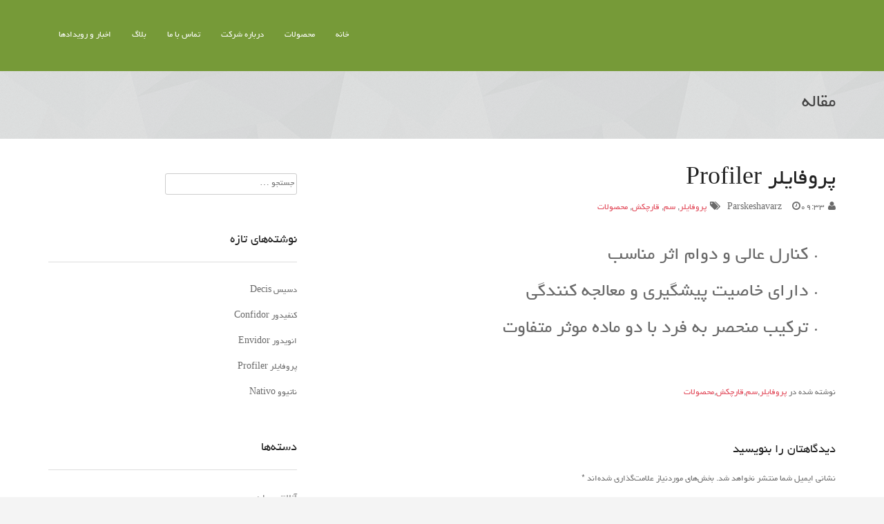

--- FILE ---
content_type: text/html; charset=UTF-8
request_url: https://parskeshavarz.com/%D9%BE%D8%B1%D9%88%D9%81%D8%A7%DB%8C%D9%84%D8%B1-profiler/
body_size: 9026
content:
<!DOCTYPE html>
<html dir="rtl" lang="fa-IR">
<head>
<meta charset="UTF-8">
<meta name="viewport" content="width=device-width, initial-scale=1">
<title>پروفایلر  Profiler | شرکت تعاونی پارس کشاورز</title>
<link rel="profile" href="http://gmpg.org/xfn/11">
<link rel="pingback" href="https://parskeshavarz.com/xmlrpc.php">

<link rel='dns-prefetch' href='//s.w.org' />
<link rel="alternate" type="application/rss+xml" title="شرکت تعاونی پارس کشاورز &raquo; خوراک" href="https://parskeshavarz.com/feed/" />
<link rel="alternate" type="application/rss+xml" title="شرکت تعاونی پارس کشاورز &raquo; خوراک دیدگاه‌ها" href="https://parskeshavarz.com/comments/feed/" />
<link rel="alternate" type="application/rss+xml" title="شرکت تعاونی پارس کشاورز &raquo; پروفایلر  Profiler خوراک دیدگاه‌ها" href="https://parskeshavarz.com/%d9%be%d8%b1%d9%88%d9%81%d8%a7%db%8c%d9%84%d8%b1-profiler/feed/" />
		<script type="text/javascript">
			window._wpemojiSettings = {"baseUrl":"https:\/\/s.w.org\/images\/core\/emoji\/11\/72x72\/","ext":".png","svgUrl":"https:\/\/s.w.org\/images\/core\/emoji\/11\/svg\/","svgExt":".svg","source":{"concatemoji":"https:\/\/parskeshavarz.com\/wp-includes\/js\/wp-emoji-release.min.js?ver=4.9.26"}};
			!function(e,a,t){var n,r,o,i=a.createElement("canvas"),p=i.getContext&&i.getContext("2d");function s(e,t){var a=String.fromCharCode;p.clearRect(0,0,i.width,i.height),p.fillText(a.apply(this,e),0,0);e=i.toDataURL();return p.clearRect(0,0,i.width,i.height),p.fillText(a.apply(this,t),0,0),e===i.toDataURL()}function c(e){var t=a.createElement("script");t.src=e,t.defer=t.type="text/javascript",a.getElementsByTagName("head")[0].appendChild(t)}for(o=Array("flag","emoji"),t.supports={everything:!0,everythingExceptFlag:!0},r=0;r<o.length;r++)t.supports[o[r]]=function(e){if(!p||!p.fillText)return!1;switch(p.textBaseline="top",p.font="600 32px Arial",e){case"flag":return s([55356,56826,55356,56819],[55356,56826,8203,55356,56819])?!1:!s([55356,57332,56128,56423,56128,56418,56128,56421,56128,56430,56128,56423,56128,56447],[55356,57332,8203,56128,56423,8203,56128,56418,8203,56128,56421,8203,56128,56430,8203,56128,56423,8203,56128,56447]);case"emoji":return!s([55358,56760,9792,65039],[55358,56760,8203,9792,65039])}return!1}(o[r]),t.supports.everything=t.supports.everything&&t.supports[o[r]],"flag"!==o[r]&&(t.supports.everythingExceptFlag=t.supports.everythingExceptFlag&&t.supports[o[r]]);t.supports.everythingExceptFlag=t.supports.everythingExceptFlag&&!t.supports.flag,t.DOMReady=!1,t.readyCallback=function(){t.DOMReady=!0},t.supports.everything||(n=function(){t.readyCallback()},a.addEventListener?(a.addEventListener("DOMContentLoaded",n,!1),e.addEventListener("load",n,!1)):(e.attachEvent("onload",n),a.attachEvent("onreadystatechange",function(){"complete"===a.readyState&&t.readyCallback()})),(n=t.source||{}).concatemoji?c(n.concatemoji):n.wpemoji&&n.twemoji&&(c(n.twemoji),c(n.wpemoji)))}(window,document,window._wpemojiSettings);
		</script>
		<style type="text/css">
img.wp-smiley,
img.emoji {
	display: inline !important;
	border: none !important;
	box-shadow: none !important;
	height: 1em !important;
	width: 1em !important;
	margin: 0 .07em !important;
	vertical-align: -0.1em !important;
	background: none !important;
	padding: 0 !important;
}
</style>
<link rel='stylesheet' id='contact-form-7-css'  href='https://parskeshavarz.com/wp-content/plugins/contact-form-7/includes/css/styles.css?ver=5.0.3' type='text/css' media='all' />
<link rel='stylesheet' id='contact-form-7-rtl-css'  href='https://parskeshavarz.com/wp-content/plugins/contact-form-7/includes/css/styles-rtl.css?ver=5.0.3' type='text/css' media='all' />
<link rel='stylesheet' id='bootstrap-css'  href='https://parskeshavarz.com/wp-content/themes/Pars/bootstrap/bootstrap.css?ver=4.9.26' type='text/css' media='all' />
<link rel='stylesheet' id='fontawesome-css'  href='https://parskeshavarz.com/wp-content/themes/Pars/css/font-awesome.css?ver=4.9.26' type='text/css' media='all' />
<link rel='stylesheet' id='fancybox-css'  href='https://parskeshavarz.com/wp-content/themes/Pars/css/jquery.fancybox.css?ver=4.9.26' type='text/css' media='all' />
<link rel='stylesheet' id='flexslider-css'  href='https://parskeshavarz.com/wp-content/themes/Pars/css/flexslider.css?ver=4.9.26' type='text/css' media='all' />
<link rel='stylesheet' id='fabthemes-style-css'  href='https://parskeshavarz.com/wp-content/themes/Pars/style.css?ver=4.9.26' type='text/css' media='all' />
<link rel='stylesheet' id='theme-css'  href='https://parskeshavarz.com/wp-content/themes/Pars/theme.css?ver=4.9.26' type='text/css' media='all' />
<link rel='stylesheet' id='custom-css'  href='https://parskeshavarz.com/wp-content/themes/Pars/css/custom.php?ver=4.9.26' type='text/css' media='all' />
<link rel='stylesheet' id='responsive-css'  href='https://parskeshavarz.com/wp-content/themes/Pars/css/responsive.css?ver=4.9.26' type='text/css' media='all' />
<script type='text/javascript' src='https://parskeshavarz.com/wp-includes/js/jquery/jquery.js?ver=1.12.4'></script>
<script type='text/javascript' src='https://parskeshavarz.com/wp-includes/js/jquery/jquery-migrate.min.js?ver=1.4.1'></script>
<link rel='https://api.w.org/' href='https://parskeshavarz.com/wp-json/' />
<link rel="EditURI" type="application/rsd+xml" title="RSD" href="https://parskeshavarz.com/xmlrpc.php?rsd" />
<link rel="wlwmanifest" type="application/wlwmanifest+xml" href="https://parskeshavarz.com/wp-includes/wlwmanifest.xml" /> 
<link rel='prev' title='ناتیوو  Nativo' href='https://parskeshavarz.com/%d9%86%d8%a7%d8%aa%db%8c%d9%88%d9%88-nativo/' />
<link rel='next' title='انویدور  Envidor' href='https://parskeshavarz.com/%d8%a7%d9%86%d9%88%db%8c%d8%af%d9%88%d8%b1-envidor/' />
<link rel="stylesheet" href="https://parskeshavarz.com/wp-content/themes/Pars/rtl.css" type="text/css" media="screen" /><meta name="generator" content="WordPress 4.9.26" />
<link rel="canonical" href="https://parskeshavarz.com/%d9%be%d8%b1%d9%88%d9%81%d8%a7%db%8c%d9%84%d8%b1-profiler/" />
<link rel='shortlink' href='https://parskeshavarz.com/?p=676' />
<link rel="alternate" type="application/json+oembed" href="https://parskeshavarz.com/wp-json/oembed/1.0/embed?url=https%3A%2F%2Fparskeshavarz.com%2F%25d9%25be%25d8%25b1%25d9%2588%25d9%2581%25d8%25a7%25db%258c%25d9%2584%25d8%25b1-profiler%2F" />
<link rel="alternate" type="text/xml+oembed" href="https://parskeshavarz.com/wp-json/oembed/1.0/embed?url=https%3A%2F%2Fparskeshavarz.com%2F%25d9%25be%25d8%25b1%25d9%2588%25d9%2581%25d8%25a7%25db%258c%25d9%2584%25d8%25b1-profiler%2F&#038;format=xml" />
		<style type="text/css">.recentcomments a{display:inline !important;padding:0 !important;margin:0 !important;}</style>
		</head>

<body class="rtl post-template-default single single-post postid-676 single-format-standard">

<div id="page" class="hfeed site">

	<header id="masthead" class="site-header" role="banner">
		<div class="container"><div class="row"> 
			<div class="col-md-4">
				<div class="site-branding">
					
					<h1 class="site-title logo"><a class="mylogo" rel="home" href="https://parskeshavarz.com/" title="شرکت تعاونی پارس کشاورز"><img relWidth="0" relHeight="0" id="ft_logo" src="http://parskeshavarz.com/wp-content/uploads/2018/08/pars-keshavarz.jpg" alt="" /></a></h1>
	
				</div>
			</div>
			<div class="col-md-8">
				<nav id="site-navigation" class="main-navigation" role="navigation">
					<div class="menu-%d9%81%d9%87%d8%b1%d8%b3%d8%aa-%db%b1-container"><ul id="malaka" class="menu"><li id="menu-item-51" class="menu-item menu-item-type-post_type menu-item-object-page menu-item-home menu-item-51"><a href="https://parskeshavarz.com/">خانه</a></li>
<li id="menu-item-84" class="menu-item menu-item-type-taxonomy menu-item-object-category current-post-ancestor current-menu-parent current-post-parent menu-item-has-children menu-item-84"><a href="https://parskeshavarz.com/category/products/">محصولات</a>
<ul class="sub-menu">
	<li id="menu-item-87" class="menu-item menu-item-type-taxonomy menu-item-object-category menu-item-has-children menu-item-87"><a href="https://parskeshavarz.com/category/products/fertilizers/">کود</a>
	<ul class="sub-menu">
		<li id="menu-item-607" class="menu-item menu-item-type-taxonomy menu-item-object-category menu-item-607"><a href="https://parskeshavarz.com/category/products/fertilizers/uan-30-0-0-fertilizers/">کود مایع ازته</a></li>
	</ul>
</li>
	<li id="menu-item-86" class="menu-item menu-item-type-taxonomy menu-item-object-category current-post-ancestor current-menu-parent current-post-parent menu-item-has-children menu-item-86"><a href="https://parskeshavarz.com/category/products/poison/">سم</a>
	<ul class="sub-menu">
		<li id="menu-item-282" class="menu-item menu-item-type-taxonomy menu-item-object-category menu-item-has-children menu-item-282"><a href="https://parskeshavarz.com/category/products/poison/herbicide/">علفکش</a>
		<ul class="sub-menu">
			<li id="menu-item-283" class="menu-item menu-item-type-taxonomy menu-item-object-category menu-item-283"><a href="https://parskeshavarz.com/category/products/poison/herbicide/atlantis-od/">آتلانتیس ا.دی</a></li>
			<li id="menu-item-322" class="menu-item menu-item-type-taxonomy menu-item-object-category menu-item-322"><a href="https://parskeshavarz.com/category/products/poison/herbicide/othello/">اتللو</a></li>
			<li id="menu-item-323" class="menu-item menu-item-type-taxonomy menu-item-object-category menu-item-323"><a href="https://parskeshavarz.com/category/products/poison/herbicide/equip/">اکوئیپ</a></li>
			<li id="menu-item-284" class="menu-item menu-item-type-taxonomy menu-item-object-category menu-item-284"><a href="https://parskeshavarz.com/category/products/poison/herbicide/betanal-progress-of/">بتانال پروگرس ا.اف</a></li>
			<li id="menu-item-285" class="menu-item menu-item-type-taxonomy menu-item-object-category menu-item-285"><a href="https://parskeshavarz.com/category/products/poison/herbicide/sencor/">سنکور</a></li>
			<li id="menu-item-286" class="menu-item menu-item-type-taxonomy menu-item-object-category menu-item-286"><a href="https://parskeshavarz.com/category/products/poison/herbicide/maister/">مایستر</a></li>
		</ul>
</li>
		<li id="menu-item-173" class="menu-item menu-item-type-taxonomy menu-item-object-category current-post-ancestor current-menu-parent current-post-parent menu-item-has-children menu-item-173"><a href="https://parskeshavarz.com/category/products/poison/fungicide/">قارچکش</a>
		<ul class="sub-menu">
			<li id="menu-item-214" class="menu-item menu-item-type-taxonomy menu-item-object-category menu-item-214"><a href="https://parskeshavarz.com/category/products/poison/fungicide/%d8%a7%db%8c%d9%86%d9%81%db%8c%d9%86%db%8c%d8%aa%d9%88/">اینفینیتو</a></li>
			<li id="menu-item-212" class="menu-item menu-item-type-taxonomy menu-item-object-category menu-item-212"><a href="https://parskeshavarz.com/category/products/poison/fungicide/previcur/">پریویکور انرژی</a></li>
			<li id="menu-item-662" class="menu-item menu-item-type-taxonomy menu-item-object-category current-post-ancestor current-menu-parent current-post-parent menu-item-662"><a href="https://parskeshavarz.com/category/products/poison/fungicide/profiler/">پروفایلر</a></li>
			<li id="menu-item-215" class="menu-item menu-item-type-taxonomy menu-item-object-category menu-item-215"><a href="https://parskeshavarz.com/category/products/poison/fungicide/%d9%81%d8%a7%d9%84%da%a9%d9%86/">فالکن</a></li>
			<li id="menu-item-216" class="menu-item menu-item-type-taxonomy menu-item-object-category menu-item-216"><a href="https://parskeshavarz.com/category/products/poison/fungicide/%d9%81%d9%88%d9%84%db%8c%da%a9%d9%88%d8%b1/">فولیکور</a></li>
			<li id="menu-item-192" class="menu-item menu-item-type-taxonomy menu-item-object-category menu-item-192"><a href="https://parskeshavarz.com/category/products/poison/fungicide/%d9%84%d8%a7%d9%85%d8%a7%d8%af%d9%88%d8%b1/">لامادور</a></li>
			<li id="menu-item-217" class="menu-item menu-item-type-taxonomy menu-item-object-category menu-item-217"><a href="https://parskeshavarz.com/category/products/poison/fungicide/%d9%85%d9%88%d9%86%d8%b3%d8%b1%d9%86/">مونسرن</a></li>
			<li id="menu-item-665" class="menu-item menu-item-type-taxonomy menu-item-object-category menu-item-665"><a href="https://parskeshavarz.com/category/products/poison/fungicide/nativo/">ناتیوو</a></li>
			<li id="menu-item-646" class="menu-item menu-item-type-taxonomy menu-item-object-category menu-item-646"><a href="https://parskeshavarz.com/category/products/poison/fungicide/sc-500/">لونا سنسشن</a></li>
		</ul>
</li>
		<li id="menu-item-287" class="menu-item menu-item-type-taxonomy menu-item-object-category menu-item-has-children menu-item-287"><a href="https://parskeshavarz.com/category/products/poison/insecticide/">حشره کش</a>
		<ul class="sub-menu">
			<li id="menu-item-247" class="menu-item menu-item-type-taxonomy menu-item-object-category menu-item-247"><a href="https://parskeshavarz.com/category/products/poison/oberon/">ابرون</a></li>
			<li id="menu-item-659" class="menu-item menu-item-type-taxonomy menu-item-object-category menu-item-659"><a href="https://parskeshavarz.com/category/products/poison/insecticide/envidor/">انویدور</a></li>
			<li id="menu-item-248" class="menu-item menu-item-type-taxonomy menu-item-object-category menu-item-248"><a href="https://parskeshavarz.com/category/products/poison/biscaya/">بیسکایا</a></li>
			<li id="menu-item-249" class="menu-item menu-item-type-taxonomy menu-item-object-category menu-item-249"><a href="https://parskeshavarz.com/category/products/poison/proteus/">پروتئوس</a></li>
			<li id="menu-item-660" class="menu-item menu-item-type-taxonomy menu-item-object-category menu-item-660"><a href="https://parskeshavarz.com/category/products/poison/insecticide/decis/">دسیس</a></li>
			<li id="menu-item-661" class="menu-item menu-item-type-taxonomy menu-item-object-category menu-item-661"><a href="https://parskeshavarz.com/category/products/poison/insecticide/confidor/">کنفیدور</a></li>
			<li id="menu-item-250" class="menu-item menu-item-type-taxonomy menu-item-object-category menu-item-250"><a href="https://parskeshavarz.com/category/products/poison/gaucho/">گاچو</a></li>
			<li id="menu-item-251" class="menu-item menu-item-type-taxonomy menu-item-object-category menu-item-251"><a href="https://parskeshavarz.com/category/products/poison/movento/">موونتو</a></li>
			<li id="menu-item-645" class="menu-item menu-item-type-taxonomy menu-item-object-category menu-item-645"><a href="https://parskeshavarz.com/category/products/poison/insecticide/sivanto/">سیوانتو</a></li>
		</ul>
</li>
		<li id="menu-item-316" class="menu-item menu-item-type-taxonomy menu-item-object-category menu-item-has-children menu-item-316"><a href="https://parskeshavarz.com/category/products/poison/nematicide/">نماتد کش</a>
		<ul class="sub-menu">
			<li id="menu-item-317" class="menu-item menu-item-type-taxonomy menu-item-object-category menu-item-317"><a href="https://parskeshavarz.com/category/products/poison/nematicide/velum-prime/">ولوم پرایم</a></li>
		</ul>
</li>
		<li id="menu-item-336" class="menu-item menu-item-type-taxonomy menu-item-object-category menu-item-336"><a href="https://parskeshavarz.com/category/products/poison/%d9%85%d9%86%d8%a7%d8%b3%d8%a8-%d8%a8%d8%b1%d8%a7%db%8c-%da%86%d8%ba%d9%86%d8%af%d8%b1-%d9%82%d9%86%d8%af/">مناسب برای چغندر قند</a></li>
		<li id="menu-item-337" class="menu-item menu-item-type-taxonomy menu-item-object-category menu-item-337"><a href="https://parskeshavarz.com/category/products/poison/%d9%85%d9%86%d8%a7%d8%b3%d8%a8-%d8%a8%d8%b1%d8%a7%db%8c-%d8%b3%d8%a8%d8%b2%db%8c-%d9%88-%d8%ac%d8%a7%d9%84%db%8c%d8%b2/">مناسب برای سبزی و جالیز</a></li>
		<li id="menu-item-338" class="menu-item menu-item-type-taxonomy menu-item-object-category menu-item-338"><a href="https://parskeshavarz.com/category/products/poison/%d9%85%d9%86%d8%a7%d8%b3%d8%a8-%d8%a8%d8%b1%d8%a7%db%8c-%da%af%d9%86%d8%af%d9%85/">مناسب برای گندم</a></li>
		<li id="menu-item-649" class="menu-item menu-item-type-taxonomy menu-item-object-category menu-item-649"><a href="https://parskeshavarz.com/category/products/poison/%d9%85%d9%86%d8%a7%d8%b3%d8%a8-%d8%a8%d8%b1%d8%a7%db%8c-%d8%a8%d8%b1%d9%86%d8%ac/">مناسب برای برنج</a></li>
		<li id="menu-item-644" class="menu-item menu-item-type-taxonomy menu-item-object-category menu-item-644"><a href="https://parskeshavarz.com/category/products/poison/%d9%85%d9%86%d8%a7%d8%b3%d8%a8-%d8%a8%d8%b1%d8%a7%db%8c-%d8%b3%db%8c%d8%a8/">مناسب برای سیب</a></li>
	</ul>
</li>
	<li id="menu-item-85" class="menu-item menu-item-type-taxonomy menu-item-object-category menu-item-has-children menu-item-85"><a href="https://parskeshavarz.com/category/products/seeds/">بذر</a>
	<ul class="sub-menu">
		<li id="menu-item-365" class="menu-item menu-item-type-taxonomy menu-item-object-category menu-item-has-children menu-item-365"><a href="https://parskeshavarz.com/category/products/seeds/%da%af%d9%88%d8%ac%d9%87-%d9%81%d8%b1%d9%86%da%af%db%8c/">گوجه فرنگی</a>
		<ul class="sub-menu">
			<li id="menu-item-367" class="menu-item menu-item-type-taxonomy menu-item-object-category menu-item-367"><a href="https://parskeshavarz.com/category/products/seeds/%da%af%d9%88%d8%ac%d9%87-%d9%81%d8%b1%d9%86%da%af%db%8c/super-urbana/">سوپر اوربانا</a></li>
			<li id="menu-item-368" class="menu-item menu-item-type-taxonomy menu-item-object-category menu-item-368"><a href="https://parskeshavarz.com/category/products/seeds/%da%af%d9%88%d8%ac%d9%87-%d9%81%d8%b1%d9%86%da%af%db%8c/super-chief/">سوپر چف</a></li>
			<li id="menu-item-366" class="menu-item menu-item-type-taxonomy menu-item-object-category menu-item-366"><a href="https://parskeshavarz.com/category/products/seeds/%da%af%d9%88%d8%ac%d9%87-%d9%81%d8%b1%d9%86%da%af%db%8c/rio-grande/">ریوگراند</a></li>
			<li id="menu-item-369" class="menu-item menu-item-type-taxonomy menu-item-object-category menu-item-369"><a href="https://parskeshavarz.com/category/products/seeds/%da%af%d9%88%d8%ac%d9%87-%d9%81%d8%b1%d9%86%da%af%db%8c/king-stone/">کینگ استون</a></li>
			<li id="menu-item-370" class="menu-item menu-item-type-taxonomy menu-item-object-category menu-item-370"><a href="https://parskeshavarz.com/category/products/seeds/%da%af%d9%88%d8%ac%d9%87-%d9%81%d8%b1%d9%86%da%af%db%8c/arsia-f1/">هیبرید آریسا</a></li>
			<li id="menu-item-371" class="menu-item menu-item-type-taxonomy menu-item-object-category menu-item-371"><a href="https://parskeshavarz.com/category/products/seeds/%da%af%d9%88%d8%ac%d9%87-%d9%81%d8%b1%d9%86%da%af%db%8c/borna-f1/">هیبرید برنا</a></li>
		</ul>
</li>
		<li id="menu-item-376" class="menu-item menu-item-type-taxonomy menu-item-object-category menu-item-has-children menu-item-376"><a href="https://parskeshavarz.com/category/products/seeds/%d8%ae%db%8c%d8%a7%d8%b1/">خیار</a>
		<ul class="sub-menu">
			<li id="menu-item-374" class="menu-item menu-item-type-taxonomy menu-item-object-category menu-item-374"><a href="https://parskeshavarz.com/category/products/seeds/%d8%ae%db%8c%d8%a7%d8%b1/excello-f1/">هیبرید اکسلو</a></li>
			<li id="menu-item-375" class="menu-item menu-item-type-taxonomy menu-item-object-category menu-item-375"><a href="https://parskeshavarz.com/category/products/seeds/%d8%ae%db%8c%d8%a7%d8%b1/sepehr-f1/">هیبرید سپهر</a></li>
		</ul>
</li>
		<li id="menu-item-381" class="menu-item menu-item-type-taxonomy menu-item-object-category menu-item-has-children menu-item-381"><a href="https://parskeshavarz.com/category/products/seeds/%d9%87%d9%86%d8%af%d9%88%d8%a7%d9%86%d9%87/">هندوانه</a>
		<ul class="sub-menu">
			<li id="menu-item-382" class="menu-item menu-item-type-taxonomy menu-item-object-category menu-item-382"><a href="https://parskeshavarz.com/category/products/seeds/%d9%87%d9%86%d8%af%d9%88%d8%a7%d9%86%d9%87/crimson-sweet/">کریمسون سوئیت</a></li>
			<li id="menu-item-383" class="menu-item menu-item-type-taxonomy menu-item-object-category menu-item-383"><a href="https://parskeshavarz.com/category/products/seeds/%d9%87%d9%86%d8%af%d9%88%d8%a7%d9%86%d9%87/yami-f1/">هیبرید کریمسون سوئیت یامی</a></li>
			<li id="menu-item-384" class="menu-item menu-item-type-taxonomy menu-item-object-category menu-item-384"><a href="https://parskeshavarz.com/category/products/seeds/%d9%87%d9%86%d8%af%d9%88%d8%a7%d9%86%d9%87/yalda-f1/">هیبرید کریمسون سوئیت یلدا</a></li>
			<li id="menu-item-380" class="menu-item menu-item-type-taxonomy menu-item-object-category menu-item-380"><a href="https://parskeshavarz.com/category/products/seeds/%d9%87%d9%86%d8%af%d9%88%d8%a7%d9%86%d9%87/charlie-f1/">چارلستون گری</a></li>
		</ul>
</li>
		<li id="menu-item-385" class="menu-item menu-item-type-taxonomy menu-item-object-category menu-item-has-children menu-item-385"><a href="https://parskeshavarz.com/category/products/seeds/%d8%ae%d8%b1%d8%a8%d8%b2%d9%87/">خربزه</a>
		<ul class="sub-menu">
			<li id="menu-item-390" class="menu-item menu-item-type-taxonomy menu-item-object-category menu-item-390"><a href="https://parskeshavarz.com/category/products/seeds/%d8%ae%d8%b1%d8%a8%d8%b2%d9%87/primy-f1/">هیبرید پرایمی</a></li>
			<li id="menu-item-389" class="menu-item menu-item-type-taxonomy menu-item-object-category menu-item-389"><a href="https://parskeshavarz.com/category/products/seeds/%d8%ae%d8%b1%d8%a8%d8%b2%d9%87/taban-f1/">هیبرید تابان</a></li>
			<li id="menu-item-392" class="menu-item menu-item-type-taxonomy menu-item-object-category menu-item-392"><a href="https://parskeshavarz.com/category/products/seeds/%d8%ae%d8%b1%d8%a8%d8%b2%d9%87/toranj-f1-%d8%ae%d8%b1%d8%a8%d8%b2%d9%87/">کرمی هیبرید ترنج</a></li>
			<li id="menu-item-388" class="menu-item menu-item-type-taxonomy menu-item-object-category menu-item-388"><a href="https://parskeshavarz.com/category/products/seeds/%d8%ae%d8%b1%d8%a8%d8%b2%d9%87/zardis-f1/">نارنجی هیبرید زردیس</a></li>
			<li id="menu-item-387" class="menu-item menu-item-type-taxonomy menu-item-object-category menu-item-387"><a href="https://parskeshavarz.com/category/products/seeds/%d8%ae%d8%b1%d8%a8%d8%b2%d9%87/azin-f1/">نارنجی هیبرید آذین</a></li>
		</ul>
</li>
		<li id="menu-item-393" class="menu-item menu-item-type-taxonomy menu-item-object-category menu-item-has-children menu-item-393"><a href="https://parskeshavarz.com/category/products/seeds/%d9%81%d9%84%d9%81%d9%84/">فلفل</a>
		<ul class="sub-menu">
			<li id="menu-item-395" class="menu-item menu-item-type-taxonomy menu-item-object-category menu-item-395"><a href="https://parskeshavarz.com/category/products/seeds/%d9%81%d9%84%d9%81%d9%84/sheida-f1/">هیبرید شیدا (قلمی)</a></li>
			<li id="menu-item-394" class="menu-item menu-item-type-taxonomy menu-item-object-category menu-item-394"><a href="https://parskeshavarz.com/category/products/seeds/%d9%81%d9%84%d9%81%d9%84/california-wonder/">کالیفرنیا واندر (دلمه)</a></li>
		</ul>
</li>
		<li id="menu-item-396" class="menu-item menu-item-type-taxonomy menu-item-object-category menu-item-has-children menu-item-396"><a href="https://parskeshavarz.com/category/products/seeds/%d9%be%db%8c%d8%a7%d8%b2/">پیاز</a>
		<ul class="sub-menu">
			<li id="menu-item-397" class="menu-item menu-item-type-taxonomy menu-item-object-category menu-item-397"><a href="https://parskeshavarz.com/category/products/seeds/%d9%be%db%8c%d8%a7%d8%b2/fardoss-f1/">سفید_ هیبرید فردوس</a></li>
			<li id="menu-item-398" class="menu-item menu-item-type-taxonomy menu-item-object-category menu-item-398"><a href="https://parskeshavarz.com/category/products/seeds/%d9%be%db%8c%d8%a7%d8%b2/sweet-spanish/">زرد_سوئیت اسپانیش</a></li>
			<li id="menu-item-399" class="menu-item menu-item-type-taxonomy menu-item-object-category menu-item-399"><a href="https://parskeshavarz.com/category/products/seeds/%d9%be%db%8c%d8%a7%d8%b2/orinda-f1/">زرد_هیبرید اوریندا</a></li>
			<li id="menu-item-400" class="menu-item menu-item-type-taxonomy menu-item-object-category menu-item-400"><a href="https://parskeshavarz.com/category/products/seeds/%d9%be%db%8c%d8%a7%d8%b2/red-river-f1/">قرمز_هیبرید رد ریور</a></li>
		</ul>
</li>
		<li id="menu-item-402" class="menu-item menu-item-type-taxonomy menu-item-object-category menu-item-has-children menu-item-402"><a href="https://parskeshavarz.com/category/products/seeds/%d8%a8%d8%a7%d8%af%d9%85%d8%ac%d8%a7%d9%86/">بادمجان</a>
		<ul class="sub-menu">
			<li id="menu-item-405" class="menu-item menu-item-type-taxonomy menu-item-object-category menu-item-405"><a href="https://parskeshavarz.com/category/products/seeds/%d8%a8%d8%a7%d8%af%d9%85%d8%ac%d8%a7%d9%86/faraz-f1/">هیبرید فراز</a></li>
		</ul>
</li>
		<li id="menu-item-403" class="menu-item menu-item-type-taxonomy menu-item-object-category menu-item-has-children menu-item-403"><a href="https://parskeshavarz.com/category/products/seeds/%da%a9%d8%af%d9%88/">کدو</a>
		<ul class="sub-menu">
			<li id="menu-item-406" class="menu-item menu-item-type-taxonomy menu-item-object-category menu-item-406"><a href="https://parskeshavarz.com/category/products/seeds/%da%a9%d8%af%d9%88/yasna-f1/">هیبرید یسنا</a></li>
		</ul>
</li>
		<li id="menu-item-404" class="menu-item menu-item-type-taxonomy menu-item-object-category menu-item-has-children menu-item-404"><a href="https://parskeshavarz.com/category/products/seeds/%d9%87%d9%88%db%8c%d8%ac/">هویج</a>
		<ul class="sub-menu">
			<li id="menu-item-407" class="menu-item menu-item-type-taxonomy menu-item-object-category menu-item-407"><a href="https://parskeshavarz.com/category/products/seeds/%d9%87%d9%88%db%8c%d8%ac/nantes/">استاندارد نانتس</a></li>
		</ul>
</li>
		<li id="menu-item-401" class="menu-item menu-item-type-taxonomy menu-item-object-category menu-item-has-children menu-item-401"><a href="https://parskeshavarz.com/category/products/seeds/%d8%a7%d8%b3%d9%81%d9%86%d8%a7%d8%ac/">اسفناج</a>
		<ul class="sub-menu">
			<li id="menu-item-408" class="menu-item menu-item-type-taxonomy menu-item-object-category menu-item-408"><a href="https://parskeshavarz.com/category/products/seeds/%d8%a7%d8%b3%d9%81%d9%86%d8%a7%d8%ac/green-star-f1/">هیبرید گرین استار</a></li>
		</ul>
</li>
	</ul>
</li>
</ul>
</li>
<li id="menu-item-97" class="menu-item menu-item-type-post_type menu-item-object-page menu-item-has-children menu-item-97"><a href="https://parskeshavarz.com/about/">درباره شرکت</a>
<ul class="sub-menu">
	<li id="menu-item-99" class="menu-item menu-item-type-post_type menu-item-object-page menu-item-99"><a href="https://parskeshavarz.com/%d9%85%d8%b9%d8%b1%d9%81%db%8c-%d9%87%d9%85%da%a9%d8%a7%d8%b1%d8%a7%d9%86/">معرفی همکاران</a></li>
	<li id="menu-item-98" class="menu-item menu-item-type-post_type menu-item-object-page menu-item-98"><a href="https://parskeshavarz.com/gallery/">گالری تصاویر</a></li>
</ul>
</li>
<li id="menu-item-102" class="menu-item menu-item-type-post_type menu-item-object-page menu-item-102"><a href="https://parskeshavarz.com/contact/">تماس با ما</a></li>
<li id="menu-item-44" class="menu-item menu-item-type-post_type menu-item-object-page current_page_parent menu-item-44"><a href="https://parskeshavarz.com/%d8%a8%d9%84%d8%a7%da%af/">بلاگ</a></li>
<li id="menu-item-155" class="menu-item menu-item-type-taxonomy menu-item-object-category menu-item-155"><a href="https://parskeshavarz.com/category/%d8%a7%d8%ae%d8%a8%d8%a7%d8%b1-%d9%88-%d8%b1%d9%88%db%8c%d8%af%d8%a7%d8%af%d9%87%d8%a7/">اخبار و رویدادها</a></li>
</ul></div>				</nav><!-- #site-navigation -->
			</div>
		</div></div>
	</header><!-- #masthead -->

	<div id="content" class="site-content"><div class="page-head">
	<div class="container"><div class="row">
		<div class="col-md-12">
			<h2 class="page-title"> 
				
				مقاله			</h2>
<p id="breadcrumbs" xmlns:v="http://rdf.data-vocabulary.org/#">
    </p>

		</div>
	</div></div>
</div>

<div class="container"><div class="row"> 
<div class="col-md-8">
	<div id="primary" class="content-area">
		<main id="main" class="site-main" role="main">

		
			
<article id="post-676" class="post-676 post type-post status-publish format-standard hentry category-profiler category-poison category-fungicide category-products">
	<header class="entry-header">
		<h1 class="entry-title">پروفایلر  Profiler</h1>
		<div class="entry-meta">
			<span><i class="fa fa-user"></i>Parskeshavarz</span><span><i class="fa fa-clock-o"></i>۰۹:۳۳</span><span><i class="fa fa-tags"></i><a href="https://parskeshavarz.com/category/products/poison/fungicide/profiler/" rel="category tag">پروفایلر</a>, <a href="https://parskeshavarz.com/category/products/poison/" rel="category tag">سم</a>, <a href="https://parskeshavarz.com/category/products/poison/fungicide/" rel="category tag">قارچکش</a>, <a href="https://parskeshavarz.com/category/products/" rel="category tag">محصولات</a></span>		</div><!-- .entry-meta -->

	</header><!-- .entry-header -->

	<div class="entry-content">

						
		<ul>
<li>
<h2>کنارل عالی و دوام اثر مناسب</h2>
</li>
<li>
<h2>دارای خاصیت پیشگیری و معالجه کنندگی</h2>
</li>
<li>
<h2>ترکیب منحصر به فرد با دو ماده موثر متفاوت</h2>
</li>
</ul>
<p>&nbsp;</p>
			</div><!-- .entry-content -->

	<footer class="entry-footer">
		<span class="cat-links">نوشته شده در <a href="https://parskeshavarz.com/category/products/poison/fungicide/profiler/" rel="category tag">پروفایلر</a>,<a href="https://parskeshavarz.com/category/products/poison/" rel="category tag">سم</a>,<a href="https://parskeshavarz.com/category/products/poison/fungicide/" rel="category tag">قارچکش</a>,<a href="https://parskeshavarz.com/category/products/" rel="category tag">محصولات</a></span>	</footer><!-- .entry-footer -->
</article><!-- #post-## -->

	

			
<div id="comments" class="comments-area">

	
	
	
		<div id="respond" class="comment-respond">
		<h3 id="reply-title" class="comment-reply-title">دیدگاهتان را بنویسید <small><a rel="nofollow" id="cancel-comment-reply-link" href="/%D9%BE%D8%B1%D9%88%D9%81%D8%A7%DB%8C%D9%84%D8%B1-profiler/#respond" style="display:none;">لغو پاسخ</a></small></h3>			<form action="https://parskeshavarz.com/wp-comments-post.php" method="post" id="commentform" class="comment-form" novalidate>
				<p class="comment-notes"><span id="email-notes">نشانی ایمیل شما منتشر نخواهد شد.</span> بخش‌های موردنیاز علامت‌گذاری شده‌اند <span class="required">*</span></p><p class="comment-form-comment"><label for="comment">دیدگاه</label> <textarea id="comment" name="comment" cols="45" rows="8" maxlength="65525" required="required"></textarea></p><p class="comment-form-author"><label for="author">نام <span class="required">*</span></label> <input id="author" name="author" type="text" value="" size="30" maxlength="245" required='required' /></p>
<p class="comment-form-email"><label for="email">ایمیل <span class="required">*</span></label> <input id="email" name="email" type="email" value="" size="30" maxlength="100" aria-describedby="email-notes" required='required' /></p>
<p class="comment-form-url"><label for="url">وبسایت</label> <input id="url" name="url" type="url" value="" size="30" maxlength="200" /></p>
<p class="form-submit"><input name="submit" type="submit" id="submit" class="submit" value="ارسال دیدگاه" /> <input type='hidden' name='comment_post_ID' value='676' id='comment_post_ID' />
<input type='hidden' name='comment_parent' id='comment_parent' value='0' />
</p><p style="display: none;"><input type="hidden" id="akismet_comment_nonce" name="akismet_comment_nonce" value="b5c0937639" /></p><p style="display: none;"><input type="hidden" id="ak_js" name="ak_js" value="191"/></p>			</form>
			</div><!-- #respond -->
	
</div><!-- #comments -->

		
		</main><!-- #main -->
	</div><!-- #primary -->
</div>
<div class="col-md-4">
<div id="secondary" class="widget-area" role="complementary">
	<aside id="search-2" class="widget widget_search"><form role="search" method="get" class="search-form" action="https://parskeshavarz.com/">
				<label>
					<span class="screen-reader-text">جستجو برای:</span>
					<input type="search" class="search-field" placeholder="جستجو &hellip;" value="" name="s" />
				</label>
				<input type="submit" class="search-submit" value="جستجو" />
			</form></aside>		<aside id="recent-posts-2" class="widget widget_recent_entries">		<h1 class="widget-title">نوشته‌های تازه</h1>		<ul>
											<li>
					<a href="https://parskeshavarz.com/%d8%af%d8%b3%db%8c%d8%b3-decis/">دسیس  Decis</a>
									</li>
											<li>
					<a href="https://parskeshavarz.com/%da%a9%d9%86%d9%81%db%8c%d8%af%d9%88%d8%b1-confidor/">کنفیدور  Confidor</a>
									</li>
											<li>
					<a href="https://parskeshavarz.com/%d8%a7%d9%86%d9%88%db%8c%d8%af%d9%88%d8%b1-envidor/">انویدور  Envidor</a>
									</li>
											<li>
					<a href="https://parskeshavarz.com/%d9%be%d8%b1%d9%88%d9%81%d8%a7%db%8c%d9%84%d8%b1-profiler/">پروفایلر  Profiler</a>
									</li>
											<li>
					<a href="https://parskeshavarz.com/%d9%86%d8%a7%d8%aa%db%8c%d9%88%d9%88-nativo/">ناتیوو  Nativo</a>
									</li>
					</ul>
		</aside><aside id="categories-2" class="widget widget_categories"><h1 class="widget-title">دسته‌ها</h1>		<ul>
	<li class="cat-item cat-item-41"><a href="https://parskeshavarz.com/category/products/poison/herbicide/atlantis-od/" >آتلانتیس ا.دی</a>
</li>
	<li class="cat-item cat-item-31"><a href="https://parskeshavarz.com/category/products/poison/oberon/" >ابرون</a>
</li>
	<li class="cat-item cat-item-47"><a href="https://parskeshavarz.com/category/products/poison/herbicide/othello/" >اتللو</a>
</li>
	<li class="cat-item cat-item-13"><a href="https://parskeshavarz.com/category/%d8%a7%d8%ae%d8%a8%d8%a7%d8%b1-%d9%88-%d8%b1%d9%88%db%8c%d8%af%d8%a7%d8%af%d9%87%d8%a7/" >اخبار و رویدادها</a>
</li>
	<li class="cat-item cat-item-88"><a href="https://parskeshavarz.com/category/products/seeds/%d9%87%d9%88%db%8c%d8%ac/nantes/" >استاندارد نانتس</a>
</li>
	<li class="cat-item cat-item-89"><a href="https://parskeshavarz.com/category/products/seeds/%d8%a7%d8%b3%d9%81%d9%86%d8%a7%d8%ac/" >اسفناج</a>
</li>
	<li class="cat-item cat-item-48"><a href="https://parskeshavarz.com/category/products/poison/herbicide/equip/" >اکوئیپ</a>
</li>
	<li class="cat-item cat-item-100"><a href="https://parskeshavarz.com/category/products/poison/insecticide/envidor/" >انویدور</a>
</li>
	<li class="cat-item cat-item-27"><a href="https://parskeshavarz.com/category/products/poison/fungicide/%d8%a7%db%8c%d9%86%d9%81%db%8c%d9%86%db%8c%d8%aa%d9%88/" >اینفینیتو</a>
</li>
	<li class="cat-item cat-item-83"><a href="https://parskeshavarz.com/category/products/seeds/%d8%a8%d8%a7%d8%af%d9%85%d8%ac%d8%a7%d9%86/" >بادمجان</a>
</li>
	<li class="cat-item cat-item-43"><a href="https://parskeshavarz.com/category/products/poison/herbicide/betanal-progress-of/" >بتانال پروگرس ا.اف</a>
</li>
	<li class="cat-item cat-item-12"><a href="https://parskeshavarz.com/category/products/seeds/" >بذر</a>
</li>
	<li class="cat-item cat-item-33"><a href="https://parskeshavarz.com/category/products/poison/biscaya/" >بیسکایا</a>
</li>
	<li class="cat-item cat-item-35"><a href="https://parskeshavarz.com/category/products/poison/proteus/" >پروتئوس</a>
</li>
	<li class="cat-item cat-item-98"><a href="https://parskeshavarz.com/category/products/poison/fungicide/profiler/" >پروفایلر</a>
</li>
	<li class="cat-item cat-item-24"><a href="https://parskeshavarz.com/category/products/poison/fungicide/previcur/" >پریویکور انرژی</a>
</li>
	<li class="cat-item cat-item-78"><a href="https://parskeshavarz.com/category/products/seeds/%d9%be%db%8c%d8%a7%d8%b2/" >پیاز</a>
</li>
	<li class="cat-item cat-item-67"><a href="https://parskeshavarz.com/category/products/seeds/%d9%87%d9%86%d8%af%d9%88%d8%a7%d9%86%d9%87/charlie-f1/" >چارلستون گری</a>
</li>
	<li class="cat-item cat-item-44"><a href="https://parskeshavarz.com/category/products/poison/insecticide/" >حشره کش</a>
</li>
	<li class="cat-item cat-item-68"><a href="https://parskeshavarz.com/category/products/seeds/%d8%ae%d8%b1%d8%a8%d8%b2%d9%87/" >خربزه</a>
</li>
	<li class="cat-item cat-item-60"><a href="https://parskeshavarz.com/category/products/seeds/%d8%ae%db%8c%d8%a7%d8%b1/" >خیار</a>
</li>
	<li class="cat-item cat-item-102"><a href="https://parskeshavarz.com/category/products/poison/insecticide/decis/" >دسیس</a>
</li>
	<li class="cat-item cat-item-56"><a href="https://parskeshavarz.com/category/products/seeds/%da%af%d9%88%d8%ac%d9%87-%d9%81%d8%b1%d9%86%da%af%db%8c/rio-grande/" >ریوگراند</a>
</li>
	<li class="cat-item cat-item-80"><a href="https://parskeshavarz.com/category/products/seeds/%d9%be%db%8c%d8%a7%d8%b2/sweet-spanish/" >زرد_سوئیت اسپانیش</a>
</li>
	<li class="cat-item cat-item-81"><a href="https://parskeshavarz.com/category/products/seeds/%d9%be%db%8c%d8%a7%d8%b2/orinda-f1/" >زرد_هیبرید اوریندا</a>
</li>
	<li class="cat-item cat-item-79"><a href="https://parskeshavarz.com/category/products/seeds/%d9%be%db%8c%d8%a7%d8%b2/fardoss-f1/" >سفید_ هیبرید فردوس</a>
</li>
	<li class="cat-item cat-item-11"><a href="https://parskeshavarz.com/category/products/poison/" >سم</a>
</li>
	<li class="cat-item cat-item-40"><a href="https://parskeshavarz.com/category/products/poison/herbicide/sencor/" >سنکور</a>
</li>
	<li class="cat-item cat-item-54"><a href="https://parskeshavarz.com/category/products/seeds/%da%af%d9%88%d8%ac%d9%87-%d9%81%d8%b1%d9%86%da%af%db%8c/super-urbana/" >سوپر اوربانا</a>
</li>
	<li class="cat-item cat-item-55"><a href="https://parskeshavarz.com/category/products/seeds/%da%af%d9%88%d8%ac%d9%87-%d9%81%d8%b1%d9%86%da%af%db%8c/super-chief/" >سوپر چف</a>
</li>
	<li class="cat-item cat-item-95"><a href="https://parskeshavarz.com/category/products/poison/insecticide/sivanto/" >سیوانتو</a>
</li>
	<li class="cat-item cat-item-37"><a href="https://parskeshavarz.com/category/products/poison/herbicide/" >علفکش</a>
</li>
	<li class="cat-item cat-item-29"><a href="https://parskeshavarz.com/category/products/poison/fungicide/%d9%81%d8%a7%d9%84%da%a9%d9%86/" >فالکن</a>
</li>
	<li class="cat-item cat-item-75"><a href="https://parskeshavarz.com/category/products/seeds/%d9%81%d9%84%d9%81%d9%84/" >فلفل</a>
</li>
	<li class="cat-item cat-item-28"><a href="https://parskeshavarz.com/category/products/poison/fungicide/%d9%81%d9%88%d9%84%db%8c%da%a9%d9%88%d8%b1/" >فولیکور</a>
</li>
	<li class="cat-item cat-item-20"><a href="https://parskeshavarz.com/category/products/poison/fungicide/" >قارچکش</a>
</li>
	<li class="cat-item cat-item-82"><a href="https://parskeshavarz.com/category/products/seeds/%d9%be%db%8c%d8%a7%d8%b2/red-river-f1/" >قرمز_هیبرید رد ریور</a>
</li>
	<li class="cat-item cat-item-77"><a href="https://parskeshavarz.com/category/products/seeds/%d9%81%d9%84%d9%81%d9%84/california-wonder/" >کالیفرنیا واندر (دلمه)</a>
</li>
	<li class="cat-item cat-item-85"><a href="https://parskeshavarz.com/category/products/seeds/%da%a9%d8%af%d9%88/" >کدو</a>
</li>
	<li class="cat-item cat-item-74"><a href="https://parskeshavarz.com/category/products/seeds/%d8%ae%d8%b1%d8%a8%d8%b2%d9%87/toranj-f1-%d8%ae%d8%b1%d8%a8%d8%b2%d9%87/" >کرمی هیبرید ترنج</a>
</li>
	<li class="cat-item cat-item-64"><a href="https://parskeshavarz.com/category/products/seeds/%d9%87%d9%86%d8%af%d9%88%d8%a7%d9%86%d9%87/crimson-sweet/" >کریمسون سوئیت</a>
</li>
	<li class="cat-item cat-item-101"><a href="https://parskeshavarz.com/category/products/poison/insecticide/confidor/" >کنفیدور</a>
</li>
	<li class="cat-item cat-item-10"><a href="https://parskeshavarz.com/category/products/fertilizers/" >کود</a>
</li>
	<li class="cat-item cat-item-92"><a href="https://parskeshavarz.com/category/products/fertilizers/uan-30-0-0-fertilizers/" >کود مایع ازته</a>
</li>
	<li class="cat-item cat-item-57"><a href="https://parskeshavarz.com/category/products/seeds/%da%af%d9%88%d8%ac%d9%87-%d9%81%d8%b1%d9%86%da%af%db%8c/king-stone/" >کینگ استون</a>
</li>
	<li class="cat-item cat-item-32"><a href="https://parskeshavarz.com/category/products/poison/gaucho/" >گاچو</a>
</li>
	<li class="cat-item cat-item-53"><a href="https://parskeshavarz.com/category/products/seeds/%da%af%d9%88%d8%ac%d9%87-%d9%81%d8%b1%d9%86%da%af%db%8c/" >گوجه فرنگی</a>
</li>
	<li class="cat-item cat-item-23"><a href="https://parskeshavarz.com/category/products/poison/fungicide/%d9%84%d8%a7%d9%85%d8%a7%d8%af%d9%88%d8%b1/" >لامادور</a>
</li>
	<li class="cat-item cat-item-42"><a href="https://parskeshavarz.com/category/products/poison/herbicide/maister/" >مایستر</a>
</li>
	<li class="cat-item cat-item-2"><a href="https://parskeshavarz.com/category/products/" title="محصولات">محصولات</a>
</li>
	<li class="cat-item cat-item-97"><a href="https://parskeshavarz.com/category/products/poison/%d9%85%d9%86%d8%a7%d8%b3%d8%a8-%d8%a8%d8%b1%d8%a7%db%8c-%d8%a8%d8%b1%d9%86%d8%ac/" >مناسب برای برنج</a>
</li>
	<li class="cat-item cat-item-50"><a href="https://parskeshavarz.com/category/products/poison/%d9%85%d9%86%d8%a7%d8%b3%d8%a8-%d8%a8%d8%b1%d8%a7%db%8c-%da%86%d8%ba%d9%86%d8%af%d8%b1-%d9%82%d9%86%d8%af/" >مناسب برای چغندر قند</a>
</li>
	<li class="cat-item cat-item-51"><a href="https://parskeshavarz.com/category/products/poison/%d9%85%d9%86%d8%a7%d8%b3%d8%a8-%d8%a8%d8%b1%d8%a7%db%8c-%d8%b3%d8%a8%d8%b2%db%8c-%d9%88-%d8%ac%d8%a7%d9%84%db%8c%d8%b2/" >مناسب برای سبزی و جالیز</a>
</li>
	<li class="cat-item cat-item-96"><a href="https://parskeshavarz.com/category/products/poison/%d9%85%d9%86%d8%a7%d8%b3%d8%a8-%d8%a8%d8%b1%d8%a7%db%8c-%d8%b3%db%8c%d8%a8/" >مناسب برای سیب</a>
</li>
	<li class="cat-item cat-item-49"><a href="https://parskeshavarz.com/category/products/poison/%d9%85%d9%86%d8%a7%d8%b3%d8%a8-%d8%a8%d8%b1%d8%a7%db%8c-%da%af%d9%86%d8%af%d9%85/" >مناسب برای گندم</a>
</li>
	<li class="cat-item cat-item-26"><a href="https://parskeshavarz.com/category/products/poison/fungicide/%d9%85%d9%88%d9%86%d8%b3%d8%b1%d9%86/" >مونسرن</a>
</li>
	<li class="cat-item cat-item-34"><a href="https://parskeshavarz.com/category/products/poison/movento/" >موونتو</a>
</li>
	<li class="cat-item cat-item-99"><a href="https://parskeshavarz.com/category/products/poison/fungicide/nativo/" >ناتیوو</a>
</li>
	<li class="cat-item cat-item-73"><a href="https://parskeshavarz.com/category/products/seeds/%d8%ae%d8%b1%d8%a8%d8%b2%d9%87/azin-f1/" >نارنجی هیبرید آذین</a>
</li>
	<li class="cat-item cat-item-72"><a href="https://parskeshavarz.com/category/products/seeds/%d8%ae%d8%b1%d8%a8%d8%b2%d9%87/zardis-f1/" >نارنجی هیبرید زردیس</a>
</li>
	<li class="cat-item cat-item-45"><a href="https://parskeshavarz.com/category/products/poison/nematicide/" >نماتد کش</a>
</li>
	<li class="cat-item cat-item-63"><a href="https://parskeshavarz.com/category/products/seeds/%d9%87%d9%86%d8%af%d9%88%d8%a7%d9%86%d9%87/" >هندوانه</a>
</li>
	<li class="cat-item cat-item-87"><a href="https://parskeshavarz.com/category/products/seeds/%d9%87%d9%88%db%8c%d8%ac/" >هویج</a>
</li>
	<li class="cat-item cat-item-58"><a href="https://parskeshavarz.com/category/products/seeds/%da%af%d9%88%d8%ac%d9%87-%d9%81%d8%b1%d9%86%da%af%db%8c/arsia-f1/" >هیبرید آریسا</a>
</li>
	<li class="cat-item cat-item-61"><a href="https://parskeshavarz.com/category/products/seeds/%d8%ae%db%8c%d8%a7%d8%b1/excello-f1/" >هیبرید اکسلو</a>
</li>
	<li class="cat-item cat-item-59"><a href="https://parskeshavarz.com/category/products/seeds/%da%af%d9%88%d8%ac%d9%87-%d9%81%d8%b1%d9%86%da%af%db%8c/borna-f1/" >هیبرید برنا</a>
</li>
	<li class="cat-item cat-item-69"><a href="https://parskeshavarz.com/category/products/seeds/%d8%ae%d8%b1%d8%a8%d8%b2%d9%87/primy-f1/" >هیبرید پرایمی</a>
</li>
	<li class="cat-item cat-item-62"><a href="https://parskeshavarz.com/category/products/seeds/%d8%ae%db%8c%d8%a7%d8%b1/sepehr-f1/" >هیبرید سپهر</a>
</li>
	<li class="cat-item cat-item-76"><a href="https://parskeshavarz.com/category/products/seeds/%d9%81%d9%84%d9%81%d9%84/sheida-f1/" >هیبرید شیدا (قلمی)</a>
</li>
	<li class="cat-item cat-item-84"><a href="https://parskeshavarz.com/category/products/seeds/%d8%a8%d8%a7%d8%af%d9%85%d8%ac%d8%a7%d9%86/faraz-f1/" >هیبرید فراز</a>
</li>
	<li class="cat-item cat-item-65"><a href="https://parskeshavarz.com/category/products/seeds/%d9%87%d9%86%d8%af%d9%88%d8%a7%d9%86%d9%87/yami-f1/" >هیبرید کریمسون سوئیت یامی</a>
</li>
	<li class="cat-item cat-item-66"><a href="https://parskeshavarz.com/category/products/seeds/%d9%87%d9%86%d8%af%d9%88%d8%a7%d9%86%d9%87/yalda-f1/" >هیبرید کریمسون سوئیت یلدا</a>
</li>
	<li class="cat-item cat-item-90"><a href="https://parskeshavarz.com/category/products/seeds/%d8%a7%d8%b3%d9%81%d9%86%d8%a7%d8%ac/green-star-f1/" >هیبرید گرین استار</a>
</li>
	<li class="cat-item cat-item-86"><a href="https://parskeshavarz.com/category/products/seeds/%da%a9%d8%af%d9%88/yasna-f1/" >هیبرید یسنا</a>
</li>
	<li class="cat-item cat-item-46"><a href="https://parskeshavarz.com/category/products/poison/nematicide/velum-prime/" >ولوم پرایم</a>
</li>
		</ul>
</aside><aside id="tag_cloud-2" class="widget widget_tag_cloud"><h1 class="widget-title">برچسب‌ها</h1><div class="tagcloud"><a href="https://parskeshavarz.com/tag/uan/" class="tag-cloud-link tag-link-105 tag-link-position-1" style="font-size: 8pt;" aria-label="UAN (1 مورد)">UAN</a>
<a href="https://parskeshavarz.com/tag/%d9%86%db%8c%d8%aa%d8%b1%d8%a7%d8%aa-%d8%a2%d9%85%d9%88%d9%86%db%8c%d9%88%d9%85-%d9%85%d8%a7%db%8c%d8%b9/" class="tag-cloud-link tag-link-106 tag-link-position-2" style="font-size: 8pt;" aria-label="نیترات آمونیوم مایع (1 مورد)">نیترات آمونیوم مایع</a>
<a href="https://parskeshavarz.com/tag/%da%a9%d9%88%d8%af/" class="tag-cloud-link tag-link-103 tag-link-position-3" style="font-size: 8pt;" aria-label="کود (1 مورد)">کود</a>
<a href="https://parskeshavarz.com/tag/%da%a9%d9%88%d8%af-%d8%a7%d9%88%d8%b1%d9%87/" class="tag-cloud-link tag-link-104 tag-link-position-4" style="font-size: 8pt;" aria-label="کود اوره (1 مورد)">کود اوره</a>
<a href="https://parskeshavarz.com/tag/%da%a9%d9%88%d8%af-%d9%85%d8%a7%db%8c%d8%b9-%d8%a7%d8%b2%d8%aa%d9%87/" class="tag-cloud-link tag-link-107 tag-link-position-5" style="font-size: 8pt;" aria-label="کود مایع ازته (1 مورد)">کود مایع ازته</a></div>
</aside><aside id="recent-comments-2" class="widget widget_recent_comments"><h1 class="widget-title">آخرین دیدگاه‌ها</h1><ul id="recentcomments"></ul></aside>	</div><!-- #secondary -->
</div></div></div>

	</div><!-- #content -->
	<div id="footer-widgets" class="clearfix">
		<div class="container"> <div class="row"> 
			<aside id="text-1" class="widget widget_text col-md-4"><h3 class="footer-widget-title"><span>گزیده ای از شرکت پارس کشاورز</span></h3>			<div class="textwidget">دفتر شرکت تعاونی پارس کشاورز واقع در شبراز ، خیابان فردوسی ، مجتمع فردوسی ، طبقه اول ، واحد ۱۱۳ می باشد. این شرکت نماینده رسمی و انحصاری شرکت آپلوسیدز آمریکا، بایر آلمان و ماهر شیمی ایران می باشد.</div>
		</aside><aside id="ztjalali_archive-2" class="widget widget_ztjalali_archive col-md-4"><h3 class="footer-widget-title"><span>بایگانی شمسی</span></h3><ul>	<li><a href='https://parskeshavarz.com/1397/06/'>شهریور ۱۳۹۷</a>&nbsp;(۴۸)</li>
	<li><a href='https://parskeshavarz.com/1397/05/'>مرداد ۱۳۹۷</a>&nbsp;(۱۰)</li>
	<li><a href='https://parskeshavarz.com/1394/12/'>اسفند ۱۳۹۴</a>&nbsp;(۱)</li>
	<li><a href='https://parskeshavarz.com/1394/11/'>بهمن ۱۳۹۴</a>&nbsp;(۱)</li>
</ul></aside><aside id="categories-3" class="widget widget_categories col-md-4"><h3 class="footer-widget-title"><span>دسته‌ها</span></h3>		<ul>
	<li class="cat-item cat-item-41"><a href="https://parskeshavarz.com/category/products/poison/herbicide/atlantis-od/" >آتلانتیس ا.دی</a>
</li>
	<li class="cat-item cat-item-31"><a href="https://parskeshavarz.com/category/products/poison/oberon/" >ابرون</a>
</li>
	<li class="cat-item cat-item-47"><a href="https://parskeshavarz.com/category/products/poison/herbicide/othello/" >اتللو</a>
</li>
	<li class="cat-item cat-item-13"><a href="https://parskeshavarz.com/category/%d8%a7%d8%ae%d8%a8%d8%a7%d8%b1-%d9%88-%d8%b1%d9%88%db%8c%d8%af%d8%a7%d8%af%d9%87%d8%a7/" >اخبار و رویدادها</a>
</li>
	<li class="cat-item cat-item-88"><a href="https://parskeshavarz.com/category/products/seeds/%d9%87%d9%88%db%8c%d8%ac/nantes/" >استاندارد نانتس</a>
</li>
	<li class="cat-item cat-item-89"><a href="https://parskeshavarz.com/category/products/seeds/%d8%a7%d8%b3%d9%81%d9%86%d8%a7%d8%ac/" >اسفناج</a>
</li>
	<li class="cat-item cat-item-48"><a href="https://parskeshavarz.com/category/products/poison/herbicide/equip/" >اکوئیپ</a>
</li>
	<li class="cat-item cat-item-100"><a href="https://parskeshavarz.com/category/products/poison/insecticide/envidor/" >انویدور</a>
</li>
	<li class="cat-item cat-item-27"><a href="https://parskeshavarz.com/category/products/poison/fungicide/%d8%a7%db%8c%d9%86%d9%81%db%8c%d9%86%db%8c%d8%aa%d9%88/" >اینفینیتو</a>
</li>
	<li class="cat-item cat-item-83"><a href="https://parskeshavarz.com/category/products/seeds/%d8%a8%d8%a7%d8%af%d9%85%d8%ac%d8%a7%d9%86/" >بادمجان</a>
</li>
	<li class="cat-item cat-item-43"><a href="https://parskeshavarz.com/category/products/poison/herbicide/betanal-progress-of/" >بتانال پروگرس ا.اف</a>
</li>
	<li class="cat-item cat-item-12"><a href="https://parskeshavarz.com/category/products/seeds/" >بذر</a>
</li>
	<li class="cat-item cat-item-33"><a href="https://parskeshavarz.com/category/products/poison/biscaya/" >بیسکایا</a>
</li>
	<li class="cat-item cat-item-35"><a href="https://parskeshavarz.com/category/products/poison/proteus/" >پروتئوس</a>
</li>
	<li class="cat-item cat-item-98"><a href="https://parskeshavarz.com/category/products/poison/fungicide/profiler/" >پروفایلر</a>
</li>
	<li class="cat-item cat-item-24"><a href="https://parskeshavarz.com/category/products/poison/fungicide/previcur/" >پریویکور انرژی</a>
</li>
	<li class="cat-item cat-item-78"><a href="https://parskeshavarz.com/category/products/seeds/%d9%be%db%8c%d8%a7%d8%b2/" >پیاز</a>
</li>
	<li class="cat-item cat-item-67"><a href="https://parskeshavarz.com/category/products/seeds/%d9%87%d9%86%d8%af%d9%88%d8%a7%d9%86%d9%87/charlie-f1/" >چارلستون گری</a>
</li>
	<li class="cat-item cat-item-44"><a href="https://parskeshavarz.com/category/products/poison/insecticide/" >حشره کش</a>
</li>
	<li class="cat-item cat-item-68"><a href="https://parskeshavarz.com/category/products/seeds/%d8%ae%d8%b1%d8%a8%d8%b2%d9%87/" >خربزه</a>
</li>
	<li class="cat-item cat-item-60"><a href="https://parskeshavarz.com/category/products/seeds/%d8%ae%db%8c%d8%a7%d8%b1/" >خیار</a>
</li>
	<li class="cat-item cat-item-102"><a href="https://parskeshavarz.com/category/products/poison/insecticide/decis/" >دسیس</a>
</li>
	<li class="cat-item cat-item-56"><a href="https://parskeshavarz.com/category/products/seeds/%da%af%d9%88%d8%ac%d9%87-%d9%81%d8%b1%d9%86%da%af%db%8c/rio-grande/" >ریوگراند</a>
</li>
	<li class="cat-item cat-item-80"><a href="https://parskeshavarz.com/category/products/seeds/%d9%be%db%8c%d8%a7%d8%b2/sweet-spanish/" >زرد_سوئیت اسپانیش</a>
</li>
	<li class="cat-item cat-item-81"><a href="https://parskeshavarz.com/category/products/seeds/%d9%be%db%8c%d8%a7%d8%b2/orinda-f1/" >زرد_هیبرید اوریندا</a>
</li>
	<li class="cat-item cat-item-79"><a href="https://parskeshavarz.com/category/products/seeds/%d9%be%db%8c%d8%a7%d8%b2/fardoss-f1/" >سفید_ هیبرید فردوس</a>
</li>
	<li class="cat-item cat-item-11"><a href="https://parskeshavarz.com/category/products/poison/" >سم</a>
</li>
	<li class="cat-item cat-item-40"><a href="https://parskeshavarz.com/category/products/poison/herbicide/sencor/" >سنکور</a>
</li>
	<li class="cat-item cat-item-54"><a href="https://parskeshavarz.com/category/products/seeds/%da%af%d9%88%d8%ac%d9%87-%d9%81%d8%b1%d9%86%da%af%db%8c/super-urbana/" >سوپر اوربانا</a>
</li>
	<li class="cat-item cat-item-55"><a href="https://parskeshavarz.com/category/products/seeds/%da%af%d9%88%d8%ac%d9%87-%d9%81%d8%b1%d9%86%da%af%db%8c/super-chief/" >سوپر چف</a>
</li>
	<li class="cat-item cat-item-95"><a href="https://parskeshavarz.com/category/products/poison/insecticide/sivanto/" >سیوانتو</a>
</li>
	<li class="cat-item cat-item-37"><a href="https://parskeshavarz.com/category/products/poison/herbicide/" >علفکش</a>
</li>
	<li class="cat-item cat-item-29"><a href="https://parskeshavarz.com/category/products/poison/fungicide/%d9%81%d8%a7%d9%84%da%a9%d9%86/" >فالکن</a>
</li>
	<li class="cat-item cat-item-75"><a href="https://parskeshavarz.com/category/products/seeds/%d9%81%d9%84%d9%81%d9%84/" >فلفل</a>
</li>
	<li class="cat-item cat-item-28"><a href="https://parskeshavarz.com/category/products/poison/fungicide/%d9%81%d9%88%d9%84%db%8c%da%a9%d9%88%d8%b1/" >فولیکور</a>
</li>
	<li class="cat-item cat-item-20"><a href="https://parskeshavarz.com/category/products/poison/fungicide/" >قارچکش</a>
</li>
	<li class="cat-item cat-item-82"><a href="https://parskeshavarz.com/category/products/seeds/%d9%be%db%8c%d8%a7%d8%b2/red-river-f1/" >قرمز_هیبرید رد ریور</a>
</li>
	<li class="cat-item cat-item-77"><a href="https://parskeshavarz.com/category/products/seeds/%d9%81%d9%84%d9%81%d9%84/california-wonder/" >کالیفرنیا واندر (دلمه)</a>
</li>
	<li class="cat-item cat-item-85"><a href="https://parskeshavarz.com/category/products/seeds/%da%a9%d8%af%d9%88/" >کدو</a>
</li>
	<li class="cat-item cat-item-74"><a href="https://parskeshavarz.com/category/products/seeds/%d8%ae%d8%b1%d8%a8%d8%b2%d9%87/toranj-f1-%d8%ae%d8%b1%d8%a8%d8%b2%d9%87/" >کرمی هیبرید ترنج</a>
</li>
	<li class="cat-item cat-item-64"><a href="https://parskeshavarz.com/category/products/seeds/%d9%87%d9%86%d8%af%d9%88%d8%a7%d9%86%d9%87/crimson-sweet/" >کریمسون سوئیت</a>
</li>
	<li class="cat-item cat-item-101"><a href="https://parskeshavarz.com/category/products/poison/insecticide/confidor/" >کنفیدور</a>
</li>
	<li class="cat-item cat-item-10"><a href="https://parskeshavarz.com/category/products/fertilizers/" >کود</a>
</li>
	<li class="cat-item cat-item-92"><a href="https://parskeshavarz.com/category/products/fertilizers/uan-30-0-0-fertilizers/" >کود مایع ازته</a>
</li>
	<li class="cat-item cat-item-57"><a href="https://parskeshavarz.com/category/products/seeds/%da%af%d9%88%d8%ac%d9%87-%d9%81%d8%b1%d9%86%da%af%db%8c/king-stone/" >کینگ استون</a>
</li>
	<li class="cat-item cat-item-32"><a href="https://parskeshavarz.com/category/products/poison/gaucho/" >گاچو</a>
</li>
	<li class="cat-item cat-item-53"><a href="https://parskeshavarz.com/category/products/seeds/%da%af%d9%88%d8%ac%d9%87-%d9%81%d8%b1%d9%86%da%af%db%8c/" >گوجه فرنگی</a>
</li>
	<li class="cat-item cat-item-23"><a href="https://parskeshavarz.com/category/products/poison/fungicide/%d9%84%d8%a7%d9%85%d8%a7%d8%af%d9%88%d8%b1/" >لامادور</a>
</li>
	<li class="cat-item cat-item-42"><a href="https://parskeshavarz.com/category/products/poison/herbicide/maister/" >مایستر</a>
</li>
	<li class="cat-item cat-item-2"><a href="https://parskeshavarz.com/category/products/" title="محصولات">محصولات</a>
</li>
	<li class="cat-item cat-item-97"><a href="https://parskeshavarz.com/category/products/poison/%d9%85%d9%86%d8%a7%d8%b3%d8%a8-%d8%a8%d8%b1%d8%a7%db%8c-%d8%a8%d8%b1%d9%86%d8%ac/" >مناسب برای برنج</a>
</li>
	<li class="cat-item cat-item-50"><a href="https://parskeshavarz.com/category/products/poison/%d9%85%d9%86%d8%a7%d8%b3%d8%a8-%d8%a8%d8%b1%d8%a7%db%8c-%da%86%d8%ba%d9%86%d8%af%d8%b1-%d9%82%d9%86%d8%af/" >مناسب برای چغندر قند</a>
</li>
	<li class="cat-item cat-item-51"><a href="https://parskeshavarz.com/category/products/poison/%d9%85%d9%86%d8%a7%d8%b3%d8%a8-%d8%a8%d8%b1%d8%a7%db%8c-%d8%b3%d8%a8%d8%b2%db%8c-%d9%88-%d8%ac%d8%a7%d9%84%db%8c%d8%b2/" >مناسب برای سبزی و جالیز</a>
</li>
	<li class="cat-item cat-item-96"><a href="https://parskeshavarz.com/category/products/poison/%d9%85%d9%86%d8%a7%d8%b3%d8%a8-%d8%a8%d8%b1%d8%a7%db%8c-%d8%b3%db%8c%d8%a8/" >مناسب برای سیب</a>
</li>
	<li class="cat-item cat-item-49"><a href="https://parskeshavarz.com/category/products/poison/%d9%85%d9%86%d8%a7%d8%b3%d8%a8-%d8%a8%d8%b1%d8%a7%db%8c-%da%af%d9%86%d8%af%d9%85/" >مناسب برای گندم</a>
</li>
	<li class="cat-item cat-item-26"><a href="https://parskeshavarz.com/category/products/poison/fungicide/%d9%85%d9%88%d9%86%d8%b3%d8%b1%d9%86/" >مونسرن</a>
</li>
	<li class="cat-item cat-item-34"><a href="https://parskeshavarz.com/category/products/poison/movento/" >موونتو</a>
</li>
	<li class="cat-item cat-item-99"><a href="https://parskeshavarz.com/category/products/poison/fungicide/nativo/" >ناتیوو</a>
</li>
	<li class="cat-item cat-item-73"><a href="https://parskeshavarz.com/category/products/seeds/%d8%ae%d8%b1%d8%a8%d8%b2%d9%87/azin-f1/" >نارنجی هیبرید آذین</a>
</li>
	<li class="cat-item cat-item-72"><a href="https://parskeshavarz.com/category/products/seeds/%d8%ae%d8%b1%d8%a8%d8%b2%d9%87/zardis-f1/" >نارنجی هیبرید زردیس</a>
</li>
	<li class="cat-item cat-item-45"><a href="https://parskeshavarz.com/category/products/poison/nematicide/" >نماتد کش</a>
</li>
	<li class="cat-item cat-item-63"><a href="https://parskeshavarz.com/category/products/seeds/%d9%87%d9%86%d8%af%d9%88%d8%a7%d9%86%d9%87/" >هندوانه</a>
</li>
	<li class="cat-item cat-item-87"><a href="https://parskeshavarz.com/category/products/seeds/%d9%87%d9%88%db%8c%d8%ac/" >هویج</a>
</li>
	<li class="cat-item cat-item-58"><a href="https://parskeshavarz.com/category/products/seeds/%da%af%d9%88%d8%ac%d9%87-%d9%81%d8%b1%d9%86%da%af%db%8c/arsia-f1/" >هیبرید آریسا</a>
</li>
	<li class="cat-item cat-item-61"><a href="https://parskeshavarz.com/category/products/seeds/%d8%ae%db%8c%d8%a7%d8%b1/excello-f1/" >هیبرید اکسلو</a>
</li>
	<li class="cat-item cat-item-59"><a href="https://parskeshavarz.com/category/products/seeds/%da%af%d9%88%d8%ac%d9%87-%d9%81%d8%b1%d9%86%da%af%db%8c/borna-f1/" >هیبرید برنا</a>
</li>
	<li class="cat-item cat-item-69"><a href="https://parskeshavarz.com/category/products/seeds/%d8%ae%d8%b1%d8%a8%d8%b2%d9%87/primy-f1/" >هیبرید پرایمی</a>
</li>
	<li class="cat-item cat-item-62"><a href="https://parskeshavarz.com/category/products/seeds/%d8%ae%db%8c%d8%a7%d8%b1/sepehr-f1/" >هیبرید سپهر</a>
</li>
	<li class="cat-item cat-item-76"><a href="https://parskeshavarz.com/category/products/seeds/%d9%81%d9%84%d9%81%d9%84/sheida-f1/" >هیبرید شیدا (قلمی)</a>
</li>
	<li class="cat-item cat-item-84"><a href="https://parskeshavarz.com/category/products/seeds/%d8%a8%d8%a7%d8%af%d9%85%d8%ac%d8%a7%d9%86/faraz-f1/" >هیبرید فراز</a>
</li>
	<li class="cat-item cat-item-65"><a href="https://parskeshavarz.com/category/products/seeds/%d9%87%d9%86%d8%af%d9%88%d8%a7%d9%86%d9%87/yami-f1/" >هیبرید کریمسون سوئیت یامی</a>
</li>
	<li class="cat-item cat-item-66"><a href="https://parskeshavarz.com/category/products/seeds/%d9%87%d9%86%d8%af%d9%88%d8%a7%d9%86%d9%87/yalda-f1/" >هیبرید کریمسون سوئیت یلدا</a>
</li>
	<li class="cat-item cat-item-90"><a href="https://parskeshavarz.com/category/products/seeds/%d8%a7%d8%b3%d9%81%d9%86%d8%a7%d8%ac/green-star-f1/" >هیبرید گرین استار</a>
</li>
	<li class="cat-item cat-item-86"><a href="https://parskeshavarz.com/category/products/seeds/%da%a9%d8%af%d9%88/yasna-f1/" >هیبرید یسنا</a>
</li>
	<li class="cat-item cat-item-46"><a href="https://parskeshavarz.com/category/products/poison/nematicide/velum-prime/" >ولوم پرایم</a>
</li>
		</ul>
</aside>		</div></div>
	</div>

	<footer id="colophon" class="site-footer" role="contentinfo">
		<div class="container"><div class="row"> 
			<div class="col-md-12">
				<div class="site-info">
کلیه حقوق مادی و معنوی برای وبگاه شرکت تعاونی پارس کشاورز محفوظ است.
<br>
				  پیاده سازی و توسعه توسط <a target="_blank" href="http://dehbozorgi.ir" title="">رضا ده بزرگی</a>							</span>
			</div><!-- .site-info -->
		</div>
		</div></div>
	</footer><!-- #colophon -->
</div><!-- #page -->

<script type="text/javascript">var elLogo = document.getElementById("ft_logo"); if (elLogo) {elLogo.style.maxHeight = elLogo.getAttribute("relHeight") ? elLogo.getAttribute("relHeight") + "px" : "100px";} if (elLogo) {elLogo.style.maxWidth = elLogo.getAttribute("relWidth") ? elLogo.getAttribute("relWidth") + "px" : "100px";}</script><script type='text/javascript'>
/* <![CDATA[ */
var wpcf7 = {"apiSettings":{"root":"https:\/\/parskeshavarz.com\/wp-json\/contact-form-7\/v1","namespace":"contact-form-7\/v1"},"recaptcha":{"messages":{"empty":"\u0644\u0637\u0641\u0627 \u062a\u0627\u06cc\u06cc\u062f \u0646\u0645\u0627\u06cc\u06cc\u062f \u06a9\u0647 \u0634\u0645\u0627 \u06cc\u06a9 \u0631\u0628\u0627\u062a \u0646\u06cc\u0633\u062a\u06cc\u062f."}},"cached":"1"};
/* ]]> */
</script>
<script type='text/javascript' src='https://parskeshavarz.com/wp-content/plugins/contact-form-7/includes/js/scripts.js?ver=5.0.3'></script>
<script type='text/javascript' src='https://parskeshavarz.com/wp-content/themes/Pars/bootstrap/bootstrap.min.js?ver=20120206'></script>
<script type='text/javascript' src='https://parskeshavarz.com/wp-content/themes/Pars/js/flexslider.js?ver=20120206'></script>
<script type='text/javascript' src='https://parskeshavarz.com/wp-content/themes/Pars/js/tinynav.js?ver=20120206'></script>
<script type='text/javascript' src='https://parskeshavarz.com/wp-content/themes/Pars/js/jquery.fancybox.js?ver=20120206'></script>
<script type='text/javascript' src='https://parskeshavarz.com/wp-content/themes/Pars/js/jquery.fancybox-media.js?ver=20120206'></script>
<script type='text/javascript' src='https://parskeshavarz.com/wp-content/themes/Pars/js/effects.js?ver=20120206'></script>
<script type='text/javascript' src='https://parskeshavarz.com/wp-content/themes/Pars/js/navigation.js?ver=20120206'></script>
<script type='text/javascript' src='https://parskeshavarz.com/wp-content/themes/Pars/js/skip-link-focus-fix.js?ver=20130115'></script>
<script type='text/javascript' src='https://parskeshavarz.com/wp-includes/js/comment-reply.min.js?ver=4.9.26'></script>
<script type='text/javascript' src='https://parskeshavarz.com/wp-includes/js/wp-embed.min.js?ver=4.9.26'></script>
<script async="async" type='text/javascript' src='https://parskeshavarz.com/wp-content/plugins/akismet/_inc/form.js?ver=4.0.8'></script>

</body>
</html>

<!-- Page generated by LiteSpeed Cache 2.4.1 on 2026-01-13 04:17:26 -->

--- FILE ---
content_type: text/css
request_url: https://parskeshavarz.com/wp-content/themes/Pars/theme.css?ver=4.9.26
body_size: 1830
content:
html,
body {
  height: 100%;
}
body {
  background: #f4f4f4;
}
body,
button,
input,
select,
textarea {
  color: #6a6a6a;
}
a {
  color: #e14656;
}
a:visited {
  color: #e14656;
}
a:hover,
a:focus,
a:active {
  color: #000000;
  text-decoration: none;
  -webkit-transition: all 300ms linear;
  -moz-transition: all 300ms linear;
  -o-transition: all 300ms linear;
  -ms-transition: all 300ms linear;
  transition: all 300ms linear;
}
.top-bar {
  background: #444;
  color: #fff;
  padding: 10px 0px;
  font-size: 14px;
  border-radius: 3px 3px 0px 0px;
}
#masthead {
  background: #d14d42;
}
#masthead .site-branding {
  padding: 30px 0px 10px 0px;
}
#masthead .site-branding h1.site-title {
  margin: 0px 0px;
  font-size: 32px;
  color: #fff;
  font-weight: 700;
}
#masthead .site-branding h1.site-title a:link,
#masthead .site-branding h1.site-title a:visited {
  color: #fff;
}
.main-navigation {
  margin: 0px 0px 0px 0px;
  clear: both;
  display: block;
  float: right;
  width: auto;
  font-size: 14px;
}
.main-navigation a {
  display: block;
  padding: 10px 15px;
}
.main-navigation ul {
  list-style: none;
  margin: 0px;
  padding: 0px;
}
.main-navigation ul li {
  position: relative;
  float: left;
}
.main-navigation ul li a:link,
.main-navigation ul li a:visited {
  color: #fff;
  padding-bottom: 40px;
  padding-top: 40px;
}
.main-navigation ul li a:hover {
  color: #fff;
}
.main-navigation ul li:hover > ul {
  left: auto;
}
.main-navigation ul li.current_page_item a {
  color: #444444;
}
.main-navigation ul li.current_menu_item a {
  color: #444444;
}
.main-navigation ul ul {
  float: left;
  position: absolute;
  top: 100%;
  left: -999em;
  z-index: 99999;
  padding: 0px 0px;
  background: #444444;
}
.main-navigation ul ul a:link,
.main-navigation ul ul a:visited {
  width: 200px;
  padding: 15px 20px;
}
.main-navigation ul ul a:hover {
  color: #fff;
}
.main-navigation ul ul ul {
  left: -999em;
}
.main-navigation ul ul li {
  margin: 0px 0px;
  border-bottom: 1px solid #494949;
}
.main-navigation ul ul li:last-child {
  border: none;
}
.main-navigation ul ul li:hover > ul {
  left: 100%;
  top: 0px;
}
#fslide {
  background: #d14d42;
}
#fslide .flex-caption {
  -webkit-transform: translateY(-50%);
  -ms-transform: translateY(-50%);
  transform: translateY(-50%);
  width: 768px;
  position: absolute;
  top: 50%;
  left: 50%;
  margin-left: -384px;
  text-align: center;
  color: #fff;
  font-size: 18px;
}
#fslide .flex-caption h3 {
  font-size: 46px;
  font-weight: 800;
  text-transform: uppercase;
  opacity: 0;
  padding-bottom: 10px;
  border-bottom: 1px solid #fff;
}
#fslide .flex-caption p {
  opacity: 0;
}
#fslide .flex-active-slide .flex-caption h3 {
  opacity: 1;
  -webkit-transition: 0.5s 0.3s ease-in-out;
  -moz-transition: 0.5s 0.3s ease-in-out;
  -o-transition: 0.5s 0.3s ease-in-out;
  transition: 0.5s 0.3s ease-in-out;
}
#fslide .flex-active-slide .flex-caption p {
  opacity: 1;
  -webkit-transition: 0.5s 0.7s ease-in-out;
  -moz-transition: 0.5s 0.7s ease-in-out;
  -o-transition: 0.5s 0.7s ease-in-out;
  transition: 0.5s 0.7s ease-in-out;
}
.home-section {
  padding: 80px 0px;
}
.home-section .section-title {
  text-transform: uppercase;
  font-size: 28px;
  color: #d14d42;
  text-align: center;
  margin: 0px 0px 20px 0px;
}
#bible-quote {
  background: url("images/shattered.png");
}
#bible-quote blockquote {
  margin: 0px;
  padding: 20px 30px;
  border: none;
  font-size: 18px;
  text-align: center;
  color: #888;
}
#bible-quote span {
  font-size: 14px;
  margin: 10px 0px 0px 0px;
  color: #222;
  text-align: center;
  display: block;
  font-weight: bold;
}
#fservices .service-box {
  text-align: center;
  margin-top: 10px;
}
#fservices .service-box h2 {
  font-size: 20px;
  color: #222;
  margin: 10px 0px 20px 0px;
}
#fservices .service-box h2 a:link,
#fservices .service-box h2 a:visited {
  color: #222;
}
#fservices .service-box img.gridpic {
  margin: 20px 0px;
}
#fservices .service-box a.read-more {
  background: #d14d42;
  color: #fff;
  padding: 10px 20px;
  border-radius: 3px;
  display: inline-block;
}
#combo-section {
  background: url("images/shattered.png");
}
#combo-section h2.section-title {
  text-transform: uppercase;
  font-size: 24px;
  color: #d14d42;
  margin: 0px 0px 30px 0px;
  text-align: left;
}
#combo-section .event-box {
  padding: 10px 0px;
  margin-bottom: 20px;
  text-shadow: -1px 1px 0px #eeeeee;
}
#combo-section .event-box .gridpic {
  margin-bottom: 10px;
}
#combo-section .event-box h3 {
  font-size: 20px;
  margin: 0px 0px 10px 0px;
}
#combo-section .event-box h3 a:link,
#combo-section .event-box h3 a:visited {
  color: #222;
}
#combo-section .event-box span {
  display: block;
  font-size: 12px;
}
#combo-section .event-box span a {
  color: #6a6a6a;
}
#combo-section .event-box span i {
  margin-right: 5px;
}
#combo-section .sermon-box {
  padding: 10px 0px;
  margin-bottom: 10px;
  text-shadow: -1px 1px 0px #eeeeee;
}
#combo-section .sermon-box .gridpic {
  margin-bottom: 10px;
}
#combo-section .sermon-box h3 {
  font-size: 20px;
  margin: 0px 0px 10px 0px;
}
#combo-section .sermon-box h3 a:link,
#combo-section .sermon-box h3 a:visited {
  color: #222;
}
#combo-section .sermon-box span {
  display: block;
  font-size: 12px;
  margin-right: 10px;
}
#combo-section .sermon-box span a {
  color: #6a6a6a;
}
#combo-section .sermon-box span i {
  margin-right: 5px;
}
.news-box {
  padding: 20px 0px;
  margin: 20px 0px;
}
.news-box h2 {
  font-size: 20px;
  color: #222;
  margin: 10px 0px 15px 0px;
}
.news-box h2 a:link,
.news-box h2 a:visited {
  color: #222;
}
.news-box img.gridpic {
  margin: 0px 0px 10px 0px;
}
.news-box a.read-more {
  background: #d14d42;
  color: #fff;
  padding: 10px 20px;
  border-radius: 3px;
  display: inline-block;
}
#content {
  background: #fff;
}
.page-head {
  background: url("images/shattered.png");
  padding: 30px 0px;
}
.page-head h2.page-title {
  margin: 0px 0px;
  color: #444;
}
.page-head p#breadcrumbs {
  margin: 5px 0px 0px 0px;
  color: #888;
}
.page-head p#breadcrumbs a {
  color: #888;
}
#primary,
#secondary {
  padding-top: 30px;
  padding-bottom: 30px;
}
.entry-header h1.entry-title {
  font-size: 36px;
  margin: 10px 0px 10px 0px;
  color: #222;
  font-weight: 400;
}
.entry-header h1.entry-title a:link,
.entry-header h1.entry-title a:visited {
  color: #222;
}
.entry-header h2.entry-title {
  font-size: 26px;
  margin: 10px 0px 10px 0px;
  color: #222;
  font-weight: 400;
}
.entry-header h2.entry-title a:link,
.entry-header h2.entry-title a:visited {
  color: #222;
}
.post-pic {
  margin-bottom: 20px;
}
.entry-meta span {
  margin-right: 10px;
}
.entry-meta span i {
  margin-right: 5px;
}
.event-post {
  margin-top: 30px;
}
.service-post {
  margin-top: 30px;
  text-align: center;
}
.entry-footer a.read-more {
  background: #d14d42;
  color: #fff;
  padding: 10px 20px;
  border-radius: 3px;
  display: inline-block;
}
#secondary .widget {
  margin: 20px 0px 50px 0px;
}
#secondary .widget h1.widget-title {
  font-size: 20px;
  color: #222;
  margin: 10px 0px 30px 0px;
  padding-bottom: 20px;
  position: relative;
  border-bottom: 1px solid #ddd;
}
#secondary .widget ul {
  list-style: none;
  margin: 0px;
  padding: 0px;
}
#secondary .widget ul li {
  list-style: none;
  margin: 7px 0px 0px 0px;
  padding: 0px 0px 7px 0px;
}
#secondary .widget ul li a:link,
#secondary .widget ul li a:visited {
  color: #6a6a6a;
}
#secondary .widget ul li ul {
  margin: 0px;
  padding: 0px;
}
#secondary .widget ul li ul li {
  margin: 0px;
  padding: 0px 0px;
  border: none;
}
#secondary .widget_recent_jobs ul li {
  margin: 0px;
  padding: 0px 0px;
}
#secondary .squarebanner {
  margin: 10px 0px 30px 0px,Z  NM M  B ;
}
#secondary .squarebanner h3.s47idetitl {
  font-size: 16px;
  color: #000;
  font-weight: 900;
  margin: 0px 0px 30px 0px;
  position: relative;
  text-transform: uppercase;
}
#secondary .squarebanner ul {
  margin: 0px;
  padding: 0px;
}
#secondary .squarebanner ul li {
  background: #fff;
  float: left;
  margin: 20px 20px 0px 0px;
}
.fab-pagination {
  margin: 40px 0px 20px 0px;
  -webkit-box-shadow: 0 -3px 0 0 #cccccc;
  box-shadow: 0 -3px 0 0 #cccccc;
  height: 40px;
}
.fab-pagination span {
  line-height: 40px;
  height: 40px;
  padding: 0px 10px;
  -webkit-box-shadow: 0 -3px 0 0 #333333;
  box-shadow: 0 -3px 0 0 #333333;
  float: left;
}
.fab-pagination a {
  float: left;
  line-height: 40px;
  height: 40px;
  padding: 0px 10px;
}
/*Comments*/
#comments {
  margin-top: 60px;
}
#comments .comment-navigation {
  border: 1px solid #eee;
  border-radius: 5px;
  padding: 10px 10px;
  font-size: 14px;
  background: #fbfbfb;
}
#comments h2.comments-title {
  font-size: 26px;
  color: #222;
  margin-bottom: 30px;
  padding-bottom: 20px;
}
#comments ol.comment-list {
  list-style: none;
  margin: 0px;
  padding: 0px;
}
#comments ol.comment-list li {
  margin: 30px 0px 0px 0px;
}
#comments ol.comment-list li .comment-body .comment-meta .avatar {
  float: left;
  margin-right: 10px;
  border: 1px solid #eee;
}
#comments ol.comment-list li .comment-body .comment-meta .comment-author {
  font-weight: 600;
  font-size: 16px;
  color: #222;
}
#comments ol.comment-list li .comment-body .comment-meta .comment-author a {
  color: #222;
}
#comments ol.comment-list li .comment-body .comment-meta .comment-author cite {
  font-style: normal;
}
#comments ol.comment-list li .comment-body .comment-meta .comment-metadata {
  font-size: 14px;
}
#comments ol.comment-list li .comment-body .comment-meta .comment-metadata span,
#comments ol.comment-list li .comment-body .comment-meta .comment-metadata a {
  margin: 0px 2px;
}
#comments ol.comment-list li .comment-body .comment-meta p.comment-awaiting-moderation {
  margin: 0px 0px 0px 70px;
  color: #ff0000;
}
#comments ol.comment-list li .comment-body .comment-content {
  padding-top: 20px;
  padding-left: 60px;
}
#comments #respond {
  margin-top: 30px;
}
#comments #respond h3 {
  color: #222;
  margin: 0px 0px 10px 0px;
  font-size: 20px;
  padding-bottom: 10px;
}
#comments #respond p {
  margin-bottom: 20px;
}
#comments #respond p label {
  display: none;
}
#comments #respond p input {
  border-color: #ddd;
}
#comments #respond p.logged-in-as {
  display: none;
}
#comments #respond p.form-submit input {
  margin-bottom: 0px;
  box-shadow: none;
  border-color: #d14d42;
  background: #d14d42;
  color: #fff;
  text-shadow: none;
  padding-top: 10px;
  padding-bottom: 10px;
}
#footer-widgets {
  background: #444444;
  padding: 50px 0px;
}
#footer-widgets .widget {
  margin-bottom: 30px;
  color: #aaa;
}
#footer-widgets .widget h3.footer-widget-title {
  margin: 0px 0px 30px 0px;
  padding: 0px 0px 0px 0px;
  font-size: 20px;
  color: #fff;
}
#footer-widgets .widget ul {
  list-style: none;
  margin: 0px;
  padding: 0px;
}
#footer-widgets .widget ul li {
  list-style: none;
  margin: 7px 0px 0px 0px;
  padding: 0px 0px 7px 0px;
  border-bottom: 1px dotted rgba(255, 255, 255, 0.1);
}
#footer-widgets .widget ul li a:link,
#footer-widgets .widget ul li a:visited {
  color: #aaa;
}
#footer-widgets .widget ul li a:hover {
  color: #fff;
}
#footer-widgets .widget .tagcloud a {
  display: inline-block;
  float: left;
  background: #d14d42;
  color: #fff;
  font-size: 12px!important;
  margin: 0px 5px 5px 0px;
  padding: 5px 10px;
}
.site-footer {
  background: #333;
  border-radius: 0px 0px 3px 3px;
}
.site-footer .site-info {
  padding: 30px 0px;
  font-size: 13px;
  color: #fff;
}
.site-footer .site-info a {
  color: #fff;
}


--- FILE ---
content_type: text/css;;charset=UTF-8
request_url: https://parskeshavarz.com/wp-content/themes/Pars/css/custom.php?ver=4.9.26
body_size: 70
content:


#masthead, 
#fservices .service-box a.read-more,
#comments #respond p.form-submit input,
.news-box a.read-more,
.entry-footer a.read-more{
	background: #769A38!important;
}

#comments #respond p.form-submit input{
	border-color:#769A38!important;
}

.home-section .section-title,
#combo-section h2.section-title{
	color:#769A38!important;
}
.main-navigation ul ul,
#footer-widgets
{
	background: !important;
}

/* Links */

a, .entry-meta span a{
	color: ;
}

a:visited {
	color: ;
}

a:hover,
a:focus,
a:active {
	color:;
	text-decoration: none;
}




--- FILE ---
content_type: text/css
request_url: https://parskeshavarz.com/wp-content/themes/Pars/css/responsive.css?ver=4.9.26
body_size: -94
content:
@media screen and (max-width: 768px) {

	#malaka{
		display: none;
	}
.main-navigation{
	float: none;
}
	.tinynav { 
		display: block; 
		width: 100%;
		padding:5px 0px;
		margin:10px 0px;
		border-radius: 3px;
	}

	#masthead .site-branding{
		margin:20px 0px;
		text-align: center;
		padding: 10px 0px;
	}


}


--- FILE ---
content_type: text/css
request_url: https://parskeshavarz.com/wp-content/themes/Pars/rtl.css
body_size: 537
content:
/*
Theme Name: Malaka
Theme URI: http://hamyarwp.com/malaka
RTL-er: HAMYARWP
RTL-er URI: http://hamyarwp.com/
*/
@font-face {
	    font-family: 'WYekan';
	    src: url('fonts/WebYekan.eot');
	    src: url('fonts/WebYekan.eot?#iefix') format('embedded-opentype'),         url('fonts/WebYekan.woff') format('woff'),         url('fonts/WebYekan.ttf') format('truetype'),         url('fonts/WebYekan.svg#WebYekan') format('svg');
	    font-weight: normal;
	    font-style: normal;
	    unicode-range: U+0600–06FF;
}
html, body, div, h1, h2, h3, h4, h5, h6, input, textarea,option{
	  font-family: WYekan !important;
	 font-weight: normal;
}

p{
	  font-family: WYekan !important;
}.blog-title,.comment-author-link {    font-family: WYekan;	}


input[type="search"] {
  
    width: 183px;
}
.main-navigation {
	float:left ;
}

.main-navigation ul li {
    position: relative;
    float: right;
}

.entry-meta span {
    margin-left: 10px;
	margin-right:auto;
}
.entry-meta span i {
    margin-left: 5px;
	margin-right:auto;
}
#comments ol.comment-list li .comment-body .comment-meta .avatar {
    float: right;
    margin-left: 10px;
	margin-right:auto;
}
#comments ol.comment-list li .comment-body .comment-content {
	    padding-right: 60px;
		padding-left:0;
}
li > ul, li > ol {
    margin-bottom: 0;
    margin-right: 1.5em;
	margin-left:auto;
	
}
#combo-section h2.section-title {
	text-align:right !important;
}
#combo-section .event-box span i {
    margin-left: 5px;
	margin-right:auto
}
.main-navigation ul li ul{
	display:none;
}
.main-navigation ul li:hover ul {
	display:block;
}
.main-navigation ul ul {
	float:right;
	    
		left:auto;
}
#combo-section .sermon-box span i {
    margin-left: 5px;
	margin-right:auto;
}
#combo-section .sermon-box span {
	margin-left: 10px;
	margin-right:auto;
}
#secondary .squarebanner ul li {
    background: #fff;
    float: right;
    margin: 20px 0px 0px 20px;
}

@media (min-width: 992px){
.col-md-1, .col-md-2, .col-md-3, .col-md-4, .col-md-5, .col-md-6, .col-md-7, .col-md-8, .col-md-9, .col-md-10, .col-md-11 {
    float: right;
}}
@media screen and (max-width: 768px){
.main-navigation {
    float: none;
}}
span.cat-links {
    padding-left: 14px;
}
#comments #respond p label {
    display: block;
}
.fab-pagination a,.fab-pagination span  {
    float: right;
}
.main-navigation ul ul li:hover > ul {
    right: 100% !important;
	left:auto !important;
}

--- FILE ---
content_type: text/javascript
request_url: https://parskeshavarz.com/wp-content/themes/Pars/js/effects.js?ver=20120206
body_size: 176
content:
jQuery(document).ready(function($){

	jQuery("#malaka").tinyNav({
		active: 'selected', // String: Set the "active" class
		header: 'فهرست', // String: Specify text for "header" and show header instead of the active item
		indent: '- ', // String: Specify text for indenting sub-items
		label: '' // String: Sets the <label> text for the <select> (if not set, no label will be added)
	});

  	jQuery('.flexslider').flexslider({
        animation: "fade",
        directionNav:false,
      });

	jQuery(".fancybox").fancybox({
		openEffect  : 'none',
		closeEffect : 'none',
		helpers : {
			media : {}
		}
	});

    jQuery('.grid-cover .col-md-4:nth-child(3n+0)').after('<div class="clear"></div>')

});